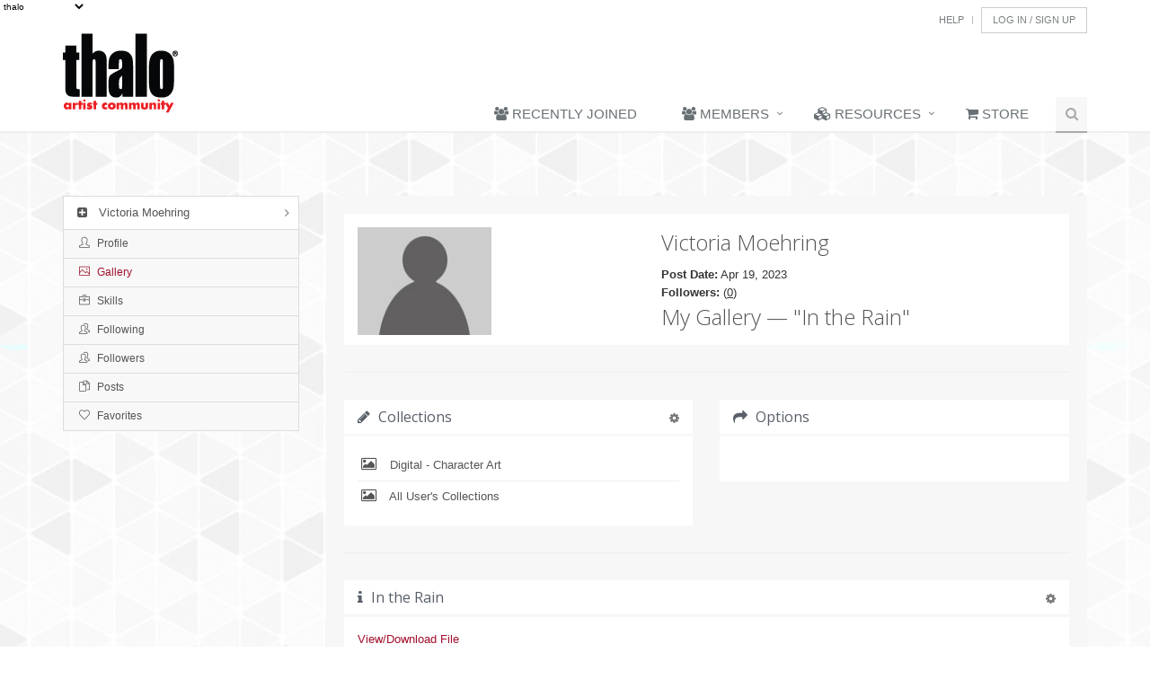

--- FILE ---
content_type: application/javascript
request_url: https://www.thalo.com/js/thalo_connect_cat.js
body_size: 1632
content:
var last_id = 0;
var GBL_TIMEOUT = 30000;
var removeOldestPost = true;
function thalo_feed(div_id,cat_id){
	//alert('thalo_feed');
	$.ajax({

	  		type: "POST",
	  		url: "//www.thalo.com/connect/feed_rpc/" + cat_id + "/" + last_id,
		    dataType:  'json',
		    error: 		function(data){

		    	//alert(data.error);
              //alert(data.error);

		    },

		    success:	function(data){
				
				if(data.error.length != 0){
					alert("Error");
				
				} else {
					
					for(var i = 0; i<data.result.length; i++){
						$('#'+div_id).prepend(format_result(data.result[i]));
						if(data.result[i].snd){
							//alert("video-container_"+data.result[i].id);
							setupJwPlayer("video-container_"+data.result[i].id,data.result[i].snd);
						}
						$('#post_id_'+data.result[i].id).fadeIn('slow');
						last_id = data.result[i].id;
						
						if(removeOldestPost){
							//$('.thalo_connect_insp_msg:last').remove();
							doRemoveOldestPost(div_id);
							$('#load_older_button').html('<button type="button" onclick="thalo_feed_older(\'thalo_connect_insp\',cat_id);" style="margin-left:200px;">Load Older Posts</button>');				
						}
					}
					//$(".pop").fancybox();
				}
			 },// end success

			 complete: function(){			
			 	setTimeout("thalo_feed('"+div_id+"',"+cat_id+");",GBL_TIMEOUT);
			 }	    

	       });// end ajax
}

function thalo_feed_start(div_id,cat_id){
	console.log('thalo_feed_start');
	$.ajax({

	  		type: "POST",
	  		url: "//www.thalo.com/connect/feed_start_rpc/" + cat_id + "/" + last_id,
		    dataType:  'json',
		    error: 		function(data){
                console.log('thalo_feed_start_error');
                 console.log(data);
		    	//alert(data.error);
              //alert(data.error);

		    },

		    success:	function(data){
				console.log('data');
				if(data.error.length != 0){
					alert("Error");
				
				} else {
					
					for(var i = 0; i<data.result.length; i++){
						$('#'+div_id).prepend(format_result(data.result[i]));
						if(data.result[i].snd){
							//alert("video-container_"+data.result[i].id);
							setupJwPlayer("video-container_"+data.result[i].id,data.result[i].snd);
						}
						$('#post_id_'+data.result[i].id).fadeIn('slow');
						last_id = data.result[i].id;				
					}
					//$(".pop").fancybox();
				}
			 },// end success

			 complete: function(){			
			 	setTimeout("thalo_feed('"+div_id+"',"+cat_id+");",GBL_TIMEOUT);
			 }	    

	       });// end ajax
}

function thalo_feed_older(div_id,cat_id){
	console.log('thalo_feed_older(div_id,cat_id)');
	removeOldestPost = false;
	$("#load_older_button > button").attr("disabled", "disabled");
	var temp = $('#'+div_id+'> div').get();
	var temp_id = $( temp[temp.length-1]).prop('id') ;
	temp_id = temp_id.replace("post_id_",""); 
	console.log(temp_id);
	//return;
	var oldest_id = parseInt(temp_id);
	$.ajax({

	  		type: "POST",
	  		url: "//www.thalo.com/connect/feed_older_rpc/" + cat_id + "/" + oldest_id,
		    dataType:  'json',
		    error: 		function(data){

		    	//alert(data.error);
              //alert(data.error);

		    },

		    success:	function(data){
				
				if(data.error.length != 0){
					alert("Error");
				
				} else {
					if(data.result.length < 5)$('#load_older_button').html('<div style="margin-left:170px;">no more posts to load</div>');
					for(var i = data.result.length-1; i>=0; i--){
						$('#'+div_id).append(format_result(data.result[i]));
						if(data.result[i].snd){
							//alert("video-container_"+data.result[i].id);
							setupJwPlayer("video-container_"+data.result[i].id,data.result[i].snd);
						}
						$('#post_id_'+data.result[i].id).fadeIn('slow');
						//last_id = data.result[i].id;				
					}
					//$(".pop").fancybox();
				}
			 },// end success

			 complete: function(){	
			 //alert('complete load older');		
			 	//setTimeout("thalo_feed('"+div_id+"',"+user_id+");",GBL_TIMEOUT);
			 	removeOldestPost = true;
			 	 	$("#load_older_button > button").removeAttr("disabled");
			 }	    

	       });// end ajax
}

function format_result_recur(div_id,data,i){
	if(i > data.result.length) return;
	$('#'+div_id).prepend(format_result(data.result[i]));
	$('#post_id_'+data.result[i].id).fadeIn('slow',function(){
	
		last_id = data.result[i].id;	
		format_result_recur(div_id,data,i++);
	});
}
/*
function format_result(res){

	
	var img_src = '';
	if (!res.userphoto) {
		img_src = '/images/mypic_50x61.jpg';
	}else{
		img_src = '/thumbnail/'+res.userphoto+'/50x61.jpg';
	}
	var str ='<!--'+res.id +'--><table><tr>' +	
	'<td valign="top" style="padding-top: 10px;">'+
		'<a target="_TOP" href="/profile/view/'+res.username+'"><img style="border: solid 1px gray" width="50" height="61" src="'+img_src +'" /></a>' +
		
	'</td>';
	str += '<td>' +
	'<a target="_TOP" href="/profile/view/'+res.username+'">'+res.username+'</a><br>';
	if (res.img)str += '<a class="pop" href="/thumbnail/'+res.img+'/o.jpg"><img style="border: solid 1px white"  height="248" width="440" src="/thumbnail/'+res.img+'/440x248.jpg"></a><br>';
	if (res.msg)str +=   res.msg + "<br>";
	str += '<td><tr></table>';
	return '<div class="thalo_connect_insp_msg shadow" id="post_id_'+ res.id+'" style="display:none;">'+str + '</div>';
}
*/



/*
function later(div_id){
	var last_id = 0;
	$.ajax({

	  		type: "POST",
	  		url: "/account/feed_rpc/" + this.last_id + "",
		    dataType:  'json',
		    error: 		function(data){

		    	//alert(data.error);
              alert(data.error);

		    },

		    success:	function(data){

				switch(data.error_code)  {
					case 0:
						coupon_terms(data.exp);
						update_checkout_preview({type:data.type,value:data.value});
						break;
					case 1:
					case 2:
						update_checkout_preview({type:'credits',value:0});
						break;
					default: 
						$('#checkout_preview').html("<font color=\"red\">unable to process at this time</font>");
						break;	
			 }
			   

			 },// end success

			 complete: function(){			
			 }	    

	       });// end ajax
}
*/


--- FILE ---
content_type: application/javascript
request_url: https://www.thalo.com/js/thalo.js
body_size: 147
content:
		//GBL_STOP_CONNECTIONS needs to be defined somewhere else
	function log_out(){
		GBL_STOP_CONNECTIONS = true;
		window.location = '/account/logout';
	}
	
	
